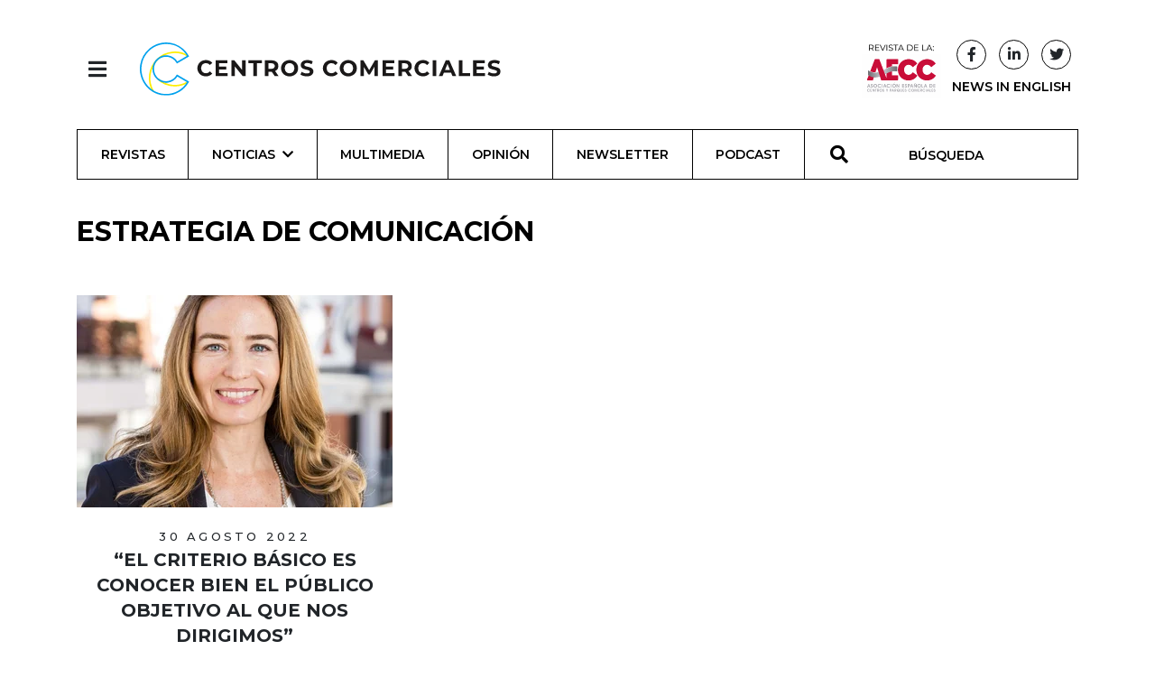

--- FILE ---
content_type: text/html; charset=utf-8
request_url: https://revistacentroscomerciales.com/tags/estrategia-de-comunicacion/
body_size: 6424
content:
<!DOCTYPE html>
<html lang="es">
<head>
  <meta charset="utf-8">
  <meta http-equiv="x-ua-compatible" content="ie=edge">
  <title>estrategia de comunicación - Revista Centros Comerciales - Tags 
</title>
  <meta name="viewport" content="width=device-width, initial-scale=1.0">
  

  <!-- Google Tag Manager -->
  <script>(function (w, d, s, l, i) {
    w[l] = w[l] || [];
    w[l].push({
      'gtm.start':
        new Date().getTime(), event: 'gtm.js'
    });
    var f = d.getElementsByTagName(s)[0],
      j = d.createElement(s), dl = l != 'dataLayer' ? '&l=' + l : '';
    j.async = true;
    j.src =
      'https://www.googletagmanager.com/gtm.js?id=' + i + dl;
    f.parentNode.insertBefore(j, f);
  })(window, document, 'script', 'dataLayer', 'GTM-PWBQX4FT');</script>
  <!-- End Google Tag Manager -->

  <script id="mcjs">!function (c, h, i, m, p) {
    m = c.createElement(h), p = c.getElementsByTagName(h)[0], m.async = 1, m.src = i, p.parentNode.insertBefore(m, p)
  }(document, "script", "https://chimpstatic.com/mcjs-connected/js/users/3c455c96fc536c1daf7f9676d/e5316dca4697ea797f0ea6313.js");</script>

  <link rel="icon" href="/static/images/favicons/favicon.02839796f65f.ico">

  

    <!-- Latest compiled and minified Bootstrap CSS -->
    <link rel="stylesheet"
          href="https://cdn.jsdelivr.net/npm/bootstrap@4.5.3/dist/css/bootstrap.min.css"
          integrity="sha384-TX8t27EcRE3e/ihU7zmQxVncDAy5uIKz4rEkgIXeMed4M0jlfIDPvg6uqKI2xXr2"
          crossorigin="anonymous">

    <!-- Your stuff: Third-party CSS libraries go here -->
    <link rel="stylesheet"
          href="https://cdnjs.cloudflare.com/ajax/libs/font-awesome/5.15.1/css/all.min.css"
          integrity="sha512-+4zCK9k+qNFUR5X+cKL9EIR+ZOhtIloNl9GIKS57V1MyNsYpYcUrUeQc9vNfzsWfV28IaLL3i96P9sdNyeRssA=="
          crossorigin="anonymous"/>
    <link rel="stylesheet" type="text/css"
          href="//cdn.jsdelivr.net/npm/slick-carousel@1.8.1/slick/slick.css"/>


    <!-- This file stores project-specific CSS -->

    <link href="/static/css/project.min.e31c15358992.css" rel="stylesheet">


  
  
  <meta name="description"
        content="Vea las últimas noticias inmobiliarias aquí - estrategia de comunicación">
  <meta name="Googlebot-News" content="noindex, nofollow">


</head>

<body>

<!-- Google Tag Manager (noscript) -->
<noscript><iframe src="https://www.googletagmanager.com/ns.html?id=GTM-PWBQX4FT"
height="0" width="0" style="display:none;visibility:hidden"></iframe></noscript>
<!-- End Google Tag Manager (noscript) -->

<header id="header-menu" class="header-menu">
  


<nav class="nav">
  <header class="container d-flex justify-content-start align-items-center">
    <div>
      <button class="btn header-nav-toggle" onclick="toggleNavHeader()">
        <i class="fas fa-times"></i>
      </button>
      <a href="/"><img src="/static/images/logo.f943d184a9b0.svg" class="header-nav-logo"
                       alt="Revista Centros Comerciales logo"></a>
    </div>
  </header>
  <div class="container divider-padding-fix">
    <div class="divider"></div>
  </div>

  <div class="container divider-padding-fix header-entries-menu">
    <div class="row">
      <div class="col-6 col-lg-3">
        <h2>Noticias</h2>
        <ul class="list-unstyled">
          



  <li>
    <a href="/noticias/">
      Todas
    </a>
  </li>

  <li>
    <a href="/noticias/proyectos/">
      Proyectos
    </a>
  </li>

  <li>
    <a href="/noticias/marcas/">
      Marcas
    </a>
  </li>

  <li>
    <a href="/noticias/inversiones/">
      Inversiones
    </a>
  </li>

  <li>
    <a href="/noticias/tecnologia/">
      Tecnología
    </a>
  </li>

  <li>
    <a href="/noticias/comunidad/">
      Comunidad
    </a>
  </li>

  <li>
    <a href="/noticias/sostenibilidad/">
      Sostenibilidad
    </a>
  </li>

  <li>
    <a href="/noticias/personas/">
      Personas
    </a>
  </li>


        </ul>
      </div>
      <div class="col-6 col-lg-3">
        <h2>Más</h2>
        <ul class="list-unstyled">
          <li><a href="/revistas/">Revista</a></li>
          <li><a href="/multimedia/">Multimedia</a></li>
          <li><a href="/opinion/">Opinion</a></li>
          <li><a href="/podcast/">Podcast</a></li>
          <li class="mt-0">
            <form id="searchForm" method="get" action="/search">
              <div
                class="input-group search-input header-nav-search-input nav-link no-border d-flex align-items-center justify-content-center p-0 mt-0 ml-0">
                <div class="input-group-prepend">
                  <span class="input-group-text p-0" id="basic-addon1"><i
                    class="fas fa-search"></i></span>
                </div>
                <input id="search" required name="query" type="search" class="form-control"
                       placeholder="Búsqueda" aria-label="Búsqueda"
                       aria-describedby="basic-addon1">
              </div>
            </form>
          </li>
        </ul>
      </div>
      <div class="col-6 col-lg-3">
        <h2>Siganos</h2>
        <ul class="list-unstyled">
          <li><a href="/newsletter/">Newsletter</a></li>
          <li><a target="_blank"
                 href="https://www.linkedin.com/company/revista-centros-comerciales-aecc/">Linkedin</a>
          </li>
          <li><a target="_blank"
                 href="https://www.facebook.com/search/top?q=revista%20centros%20comerciales">Facebook</a>
          </li>
          <li><a target="_blank"
                 href="https://twitter.com/revistaCCCC">Twitter</a></li>
        </ul>
      </div>
      <div class="col-6 col-lg-3">
        <h2>Sobre</h2>
        <ul class="list-unstyled">
          <li><a href="/quienes-somos/">Quienes Somos</a></li>
          <li><a href="/ficha-tecnica/">Ficha técnica</a></li>
          
            <li><a target="_blank" href="/documents/123/AECC_MediaKit_2026_NO_Associados.pdf">Media Pack 2026</a></li>
          
            <li><a target="_blank" href="/documents/124/AECC_MediaKit_2026_Associados.pdf">Media Pack 2026 (Asociados AECC)</a></li>
          





        </ul>
      </div>
    </div>
  </div>
</nav>

</header>


<header id="main-header" class="sticky-top">
  


<script src="/static/js/header-nav.ff3ce8145481.js"></script>

<div class="container d-flex justify-content-between align-items-center">
  <div>
    <button class="btn header-nav-toggle" onclick="toggleNavHeader()">
      <i class="fas fa-bars"></i>
    </button>
    <a href="/"><img class="header-logo" src="/static/images/logo.f943d184a9b0.svg"
                     alt="Revista Centros Comerciales logo"></a>
  </div>

  <div class="home-social-btns">
    <a href="https://www.aedecc.com/es/" target="_blank">
      <img class="d-none d-lg-inline-block"
           src="/static/images/revista_aecc.728c78d41e2a.png"
           alt="Revista AECC">
    </a>
    
    <div class="d-flex flex-column align-items-center justify-content-center mx-2">
      <div class="d-flex justify-content-between align-items-center w-100">
        <a class="btn social-btn pr-0 d-none d-lg-inline-block"
           href="//www.facebook.com/revistacentroscomerciales/"
           target="_blank"><i class="fab fa-facebook-f"></i></a>
        <a class="btn social-btn pr-0 d-none d-lg-inline-block"
           href="//www.linkedin.com/company/revista-centros-comerciales-aecc/"
           target="_blank">
          <i class="fab fa-linkedin-in"></i></a>
        <a class="btn social-btn pr-0 d-none d-lg-inline-block" href="//twitter.com/revistaCCCC"
           target="_blank">
          <i class="fab fa-twitter"></i>
        </a>
      </div>
      <a href="/noticias/newsinenglish/" class="extra-news-page d-none d-lg-inline-block">NEWS IN ENGLISH</a>
    </div>
  </div>
</div>
<div class="container">
  


<div class="mobile-menu-wrapper text-center d-lg-none d-flex align-items-center justify-content-center">
  <a class="mobile-menu-btn text-decoration-none" data-toggle="collapse" href="#menuCollapse" role="button"
     aria-expanded="false"
     aria-controls="collapseExample"><i class="fas fa-bars"></i>
    
      MENU </a>
</div>
<div id="menuCollapse" class="collapse d-lg-block">
  <nav class="nav nav-fill flex-column flex-lg-row">
    
      
        <a class="nav-link d-flex d-lg-none align-items-center justify-content-center"
           href="/noticias/newsinenglish/">
        NEWS IN ENGLISH
        </a>
      
      
        <a class="nav-link d-flex align-items-center justify-content-center "
           href="/revistas/">Revistas</a>
      
    
      
      
        <a class="nav-link nav-submenu-link align-items-center justify-content-center  d-lg-flex d-none "
           data-toggle="collapse" href="#submenu-lg-1" role="button" aria-expanded="false" aria-controls="submenu-lg-1"
           href="/noticias/">
          Noticias <i class="fas fa-chevron-down ml-2"></i>
        </a>
        <a class="nav-link nav-submenu-link align-items-center justify-content-center  d-lg-none d-flex"
           data-toggle="collapse" href="#submenu-1" role="button" aria-expanded="false" aria-controls="submenu-1"
           href="/noticias/">
          Noticias <i class="fas fa-chevron-down ml-2"></i>
        </a>
        <div class="sub-menu collapse" id="submenu-1">
          



  <a href="/noticias/" class="nav nav-link d-flex align-items-center justify-content-center ">
    Todas
  </a>

  <a href="/noticias/proyectos/" class="nav nav-link d-flex align-items-center justify-content-center ">
    Proyectos
  </a>

  <a href="/noticias/marcas/" class="nav nav-link d-flex align-items-center justify-content-center ">
    Marcas
  </a>

  <a href="/noticias/inversiones/" class="nav nav-link d-flex align-items-center justify-content-center ">
    Inversiones
  </a>

  <a href="/noticias/tecnologia/" class="nav nav-link d-flex align-items-center justify-content-center ">
    Tecnología
  </a>

  <a href="/noticias/comunidad/" class="nav nav-link d-flex align-items-center justify-content-center ">
    Comunidad
  </a>

  <a href="/noticias/sostenibilidad/" class="nav nav-link d-flex align-items-center justify-content-center ">
    Sostenibilidad
  </a>

  <a href="/noticias/personas/" class="nav nav-link d-flex align-items-center justify-content-center ">
    Personas
  </a>


        </div>
      
    
      
      
        <a class="nav-link d-flex align-items-center justify-content-center "
           href="/multimedia/">Multimedia</a>
      
    
      
      
        <a class="nav-link d-flex align-items-center justify-content-center "
           href="/opinion/">Opinión</a>
      
    
      
      
        <a class="nav-link d-flex align-items-center justify-content-center "
           href="/newsletter/">Newsletter</a>
      
    
      
      
        <a class="nav-link d-flex align-items-center justify-content-center "
           href="/podcast/">Podcast</a>
      
    
    
    
    <form id="searchForm" method="get" action="/search">
      <div class="input-group search-input nav-link no-border d-flex align-items-center justify-content-center">
        <div class="input-group-prepend">
          <span class="input-group-text" id="basic-addon1"><i class="fas fa-search"></i></span>
        </div>
        <input id="search" required name="query" type="search" class="form-control" placeholder="BÚSQUEDA" aria-label="BÚSQUEDA"
               aria-describedby="basic-addon1">
      </div>
    </form>

    <div class="social-mobile d-block d-lg-none text-center">
      <a class="btn social-btn"
         href="//www.facebook.com/revistacentroscomerciales/"
         target="_blank"><i class="fab fa-facebook-f"></i></a>
      <a class="btn social-btn"
         href="//www.linkedin.com/company/revista-centros-comerciales-aecc/"
         target="_blank">
        <i class="fab fa-linkedin-in"></i></a>
      <a class="btn social-btn" href="//twitter.com/revistaCCCC" target="_blank">
        <i class="fab fa-twitter"></i>
      </a>
    </div>
  </nav>
  
    
  
    
      <div class="sub-menu collapse nav nav-fill mobile-hidden " id="submenu-lg-1">
        



  <a href="/noticias/" class="nav nav-link d-flex align-items-center justify-content-center ">
    Todas
  </a>

  <a href="/noticias/proyectos/" class="nav nav-link d-flex align-items-center justify-content-center ">
    Proyectos
  </a>

  <a href="/noticias/marcas/" class="nav nav-link d-flex align-items-center justify-content-center ">
    Marcas
  </a>

  <a href="/noticias/inversiones/" class="nav nav-link d-flex align-items-center justify-content-center ">
    Inversiones
  </a>

  <a href="/noticias/tecnologia/" class="nav nav-link d-flex align-items-center justify-content-center ">
    Tecnología
  </a>

  <a href="/noticias/comunidad/" class="nav nav-link d-flex align-items-center justify-content-center ">
    Comunidad
  </a>

  <a href="/noticias/sostenibilidad/" class="nav nav-link d-flex align-items-center justify-content-center ">
    Sostenibilidad
  </a>

  <a href="/noticias/personas/" class="nav nav-link d-flex align-items-center justify-content-center ">
    Personas
  </a>


      </div>
    
  
    
  
    
  
    
  
    
  
</div>

</div>


</header>

<div id="mega-banner" class="mega-banner">
  <!-- Aqua Ad Server Console Asynchronous JS Tag - Generated with Revive Adserver v5.0.5 -->
  <ins data-revive-zoneid="7671" data-revive-id="fa8c6c9da7f33852f7097c4a94da1070"></ins>
  <script async src="//servedby.aqua-adserver.com/asyncjs.php"></script>
  <div class="pub-wrapper mx-auto">
    <span class="d-flex justify-content-end pub-text text-uppercase">Publicidad</span>
  </div>
</div>

<main>
  <div class="container">
    
  </div> <!-- /container -->
  
  <div class="container tag-list">
    <div class="row">
      <main class="col-12">
        <section class="row">
          <div class="col-12">
            <h1 class="tag-list-title card-title text-uppercase">estrategia de comunicación</h1>
          </div>
          



  <article class="col-lg-4 col-md-6">
    
      

<div class="">
  <article class="card post-card text-center">
    <figure class="mb-0">
      
      <a href="/noticias/archivo/el-criterio-basico-es-conocer-bien-el-publico-objetivo-al-que-nos-dirigimos/"><img src="/media/images/Susana_Ruiz_Janeiro_s.8aa85fc2.fill-350x235.format-webp.webp" class="card-img-top" alt="“El criterio básico es conocer bien el público objetivo al que nos dirigimos”"></a>
    </figure>
    <div class="card-body">
      <time>30 Agosto 2022</time>

      
        

  



      

      <div class="card-title-wrapper">
        <a href="/noticias/archivo/el-criterio-basico-es-conocer-bien-el-publico-objetivo-al-que-nos-dirigimos/"><h3 class="card-text">“El criterio básico es conocer bien el público objetivo al que nos dirigimos”</h3></a>
      </div>
      <div class="card-teaser-wrapper mt-2">
        <p class="card-text">Susana Ruiz Janeiro, socia de COMCO Comunicación, nos desvela en esta entrevista las claves de una buena estrategia de comunicación.</p>
      </div>
    </div>
  </article>
</div>

    
  </article>









        </section>
      </main>
    </div>
  </div>

</main>

<footer>
  

<div class="container footer-vi">
    <div class="row">
        <div class="col-sm-12 col-lg-6">
            <div class="row mb-4">
                <div class="col-sm-12 col-md-4 footer-logo">
                    <img src="/static/images/logoCC_branco.3e982f21af5b.svg" alt="Logo Revista Centros Comerciales">
                </div>
                <div class="col-sm-12 col-md-4 footer-logo d-flex align-items-end">
                    <a href="//iberinmo.com" target="_blank" target="_blank"><img class="mb-1"
                                                                  src="/static/images/logo_Iberinmo.3738f102898d.svg"
                                                                  alt="Logo Iberinmo" class=""></a>
                </div>
                <div class="col-sm-12 col-md-4 footer-logo">
                    <a href="https://www.aedecc.com/es/" target="_blank"><img
                            src="/static/images/logoAECC_branco.4830b580012b.svg"
                            alt="Logo AECC"></a>
                </div>
            </div>
            <p class="footer-text">
                Desde su fundación en 1980, la Asociación Española de Centros y Parques Comerciales (AECC) publica la
                revista
                Centros Comerciales. La publicación siempre ha tenido como misión principal ser una herramienta útil
                para los
                socios de la AECC y servir de voz autorizada del sector, diferenciándose por sus contenidos de calidad y
                ofreciendo información de alto interés profesional.
            </p>
            <div class="row d-flex flex-row footer-btns mt-4">
                <a href="https://users.iberinmo.com/subscriptions/cc/">
                    <span class="fa-stack fa-1x">
                      <i class="fas fa-circle fa-stack-2x white-circle" style="color:#ffffff;"></i>
                      <i class="fas fa-sign-in-alt fa-stack-1x"></i>
                    </span>
                </a>
                <a href="https://www.facebook.com/search/top?q=revista%20centros%20comerciales" target="_blank">
                    <span class="fa-stack fa-1x">
                      <i class="fas fa-circle fa-stack-2x white-circle"></i>
                      <i class="fab fa-facebook fa-stack-1x"></i>
                    </span>
                </a>
                <a href="https://twitter.com/revistaCCCC" target="_blank">
                     <span class="fa-stack fa-1x">
                        <i class="fas fa-circle fa-stack-2x white-circle"></i>
                        <i class="fab fa-twitter fa-stack-1x"></i>
                    </span>
                </a>
                <a href="https://www.linkedin.com/company/revista-centros-comerciales-aecc/"
                   target="_blank">
                    <span class="fa-stack fa-1x">
                      <i class="fas fa-circle fa-stack-2x white-circle"></i>
                      <i class="fab fa-linkedin fa-stack-1x"></i>
                    </span>
                </a>
            </div>
        </div>
        <nav class="col-sm-12 col-md-6 col-lg-3">
            <span class="footer-title">Centros Comerciales</span>
            <ul class="footer-text list-unstyled mt-4">
                <li><a href="/quienes-somos/">Quiénes somos </a></li>
                <li><a href="/ficha-tecnica/">Ficha técnica</a></li>
                <li><a href="/autores/">Autores</a></li>
              
                <li><a target="_blank" href="/documents/123/AECC_MediaKit_2026_NO_Associados.pdf">Media Pack 2026</a></li>
              
                <li><a target="_blank" href="/documents/124/AECC_MediaKit_2026_Associados.pdf">Media Pack 2026 (Asociados AECC)</a></li>
              


                
                
            </ul>
        </nav>
        <address class="col-sm-12 col-md-6 col-lg-3">
            <span class="footer-title">Contactos</span>
            <ul class="footer-text list-unstyled mt-4">
                <li>C/ Cronos 24 - 26, portal 1,</li>
                <li>1º, oficina C-1</li>
                <li>28037 Madrid</li>
                <li>Email: info@iberinmo.com</li>
            </ul>
        </address>
    </div>
    <p class="footer-text credits mb-0">© 2026 <a href="//iberinmo.com/" target="_blank"><u>Grupo
        Iberinmo</u></a> All
        rights reserved. |
        Powered
        by <a href="https://evolutio.pt" target="_blank"><u>Evolutio</u></a></p>
</div>

</footer>



<!-- Le javascript
================================================== -->
<!-- Placed at the end of the document so the pages load faster -->


  <script
    src="https://code.jquery.com/jquery-2.2.4.min.js"
    integrity="sha256-BbhdlvQf/xTY9gja0Dq3HiwQF8LaCRTXxZKRutelT44="
    crossorigin="anonymous"></script>
  <script src="https://cdn.jsdelivr.net/npm/popper.js@1.16.1/dist/umd/popper.min.js"
          integrity="sha384-9/reFTGAW83EW2RDu2S0VKaIzap3H66lZH81PoYlFhbGU+6BZp6G7niu735Sk7lN"
          crossorigin="anonymous"></script>
  <script src="https://cdn.jsdelivr.net/npm/bootstrap@4.5.3/dist/js/bootstrap.min.js"
          integrity="sha384-w1Q4orYjBQndcko6MimVbzY0tgp4pWB4lZ7lr30WKz0vr/aWKhXdBNmNb5D92v7s"
          crossorigin="anonymous"></script>
  <script src="//cdn.jsdelivr.net/npm/slick-carousel@1.8.1/slick/slick.min.js"></script>


  <!-- Your stuff: Third-party javascript libraries go here -->
  
  
  
  <script src="/static/el-pagination/js/el-pagination.js"></script>
  <script>

    $.endlessPaginate({
      paginateOnScroll: true,
      paginateOnScrollChunkSize: 10,
      onCompleted: function (context, fragment) {
        var elements = document.getElementsByClassName("pagination-wrapper")
        if (elements.length === 2) {
          elements[0].parentNode.removeChild(elements[0])
        }
      }
    });
  </script>


  <!-- place project specific Javascript in this file -->

  <script src="/static/js/project.75c9b8d0d860.js"></script>



</body>
</html>



--- FILE ---
content_type: text/css
request_url: https://revistacentroscomerciales.com/static/css/project.min.e31c15358992.css
body_size: 24511
content:
@import url("https://fonts.googleapis.com/css2?family=Montserrat:wght@300;500;600;700&display=swap");@import url("https://cdn.jsdelivr.net/npm/bootstrap-icons@1.7.2/font/bootstrap-icons.css");.home-section h2,.post-detail h1{font-family:Montserrat,sans-serif;font-weight:700;text-transform:uppercase;font-size:16px;line-height:19px;letter-spacing:4px}time{font-weight:500;font-size:13px;text-transform:uppercase;letter-spacing:3.25px}.alert-debug{background-color:#fff;border-color:#d6e9c6;color:#000}.alert-error{background-color:#f2dede;border-color:#eed3d7;color:#b94a48}.divider{margin:40px 0;border-top:1px solid #000}.divider-padding-fix{padding-left:30px;padding-right:30px}.divider-padding-fix .divider{margin:40px 0 20px}a,a:hover{color:unset}body{display:-webkit-box;display:-ms-flexbox;display:flex;min-height:100vh;-webkit-box-orient:vertical;-webkit-box-direction:normal;-ms-flex-direction:column;flex-direction:column}main{-webkit-box-flex:1;-ms-flex:1;flex:1}.magazine{margin-bottom:40px;margin-top:40px}.magazine iframe{width:100%;height:calc(100vh - 100px)}.flatpage{font-family:Montserrat,sans-serif}.flatpage h1{font-weight:700;text-transform:uppercase;font-size:38px;line-height:42px;text-align:center}.flatpage img{max-width:100%;margin-left:auto;margin-right:auto;display:block;border:1px solid #000;height:100%}.flatpage .body-wrapper{font-weight:300;font-size:18px;line-height:28px}.error-page{font-family:Montserrat,sans-serif;font-weight:700}.error-page span{font-size:250px;color:#00a1ed}.error-page h1{font-size:26px}.search-pagination{font-size:25px;margin-top:10px}.cc-banner-mobile{display:none}@media (max-width:993px){.cc-banner{display:none}.cc-banner-mobile{display:block!important}}.small-header{padding-top:15px!important}.small-header .nav{margin-top:10px!important}.small-header .small-submenu{margin-top:-10px!important}.menu-small-header{padding-top:12.8px}.menu-small-header .nav{margin-top:10px}.small-brand{width:300px!important}.header-nav-toggle{margin-right:20px}#main-header{padding-top:40px;background-color:#fff;-webkit-transition:.5s;transition:.5s}#main-header nav{border:1px solid #000}#main-header .header-nav-toggle{font-size:23px}#main-header img{-webkit-transition:.25s;transition:.25s;max-width:100%}#main-header h1{margin-bottom:unset}#main-header .home-social-btns{display:-webkit-box;display:-ms-flexbox;display:flex}#main-header .home-social-btns .social-btn{border:1px solid #000;border-radius:50%;height:33px;width:33px;position:relative;margin-left:5px}#main-header .home-social-btns .social-btn i{position:absolute;top:50%;left:50%;height:50%;-webkit-transform:translate(-50%,-50%);transform:translate(-50%,-50%);display:block}#main-header .home-social-btns .extra-news-page{text-align:center;margin:10px auto 5px;font:normal normal 600 14px/18px Montserrat;font:normal normal 600 .875rem/1.125rem Montserrat;letter-spacing:0;color:#000;text-transform:uppercase;opacity:1}#main-header .home-social-btns .extra-news-page:hover{color:#00a1ed!important;text-decoration:none}.header-menu{display:none;background:#fff;position:fixed;width:100%;z-index:199997;margin-top:0;overflow-y:auto;-webkit-overflow-scrolling:touch;bottom:0;top:0}.header-menu nav{margin-top:47.6px}.header-menu img{margin-left:.2px}.header-menu .header-entries-menu h2{font:normal normal 600 14px/20px Montserrat;letter-spacing:0;color:#00a1ed;text-transform:uppercase}.header-menu .header-entries-menu ul li{font:normal normal 14px/20px Montserrat;letter-spacing:0;color:#000;margin-top:7px}.header-menu .header-entries-menu .search-input{height:unset;margin-top:7px}.header-menu .header-entries-menu .search-input i{font-size:14px}.header-menu .header-entries-menu .search-input ::-webkit-input-placeholder{font:normal normal 14px/20px Montserrat;letter-spacing:0;margin-top:0;color:#000;text-transform:unset;text-align:left}.header-menu .header-entries-menu .search-input ::-moz-placeholder{font:normal normal 14px/20px Montserrat;letter-spacing:0;margin-top:0;color:#000;text-transform:unset;text-align:left}.header-menu .header-entries-menu .search-input :-ms-input-placeholder{font:normal normal 14px/20px Montserrat;letter-spacing:0;margin-top:0;color:#000;text-transform:unset;text-align:left}.header-menu .header-entries-menu .search-input ::-ms-input-placeholder{font:normal normal 14px/20px Montserrat;letter-spacing:0;margin-top:0;color:#000;text-transform:unset;text-align:left}.header-menu .header-entries-menu .search-input ::placeholder{font:normal normal 14px/20px Montserrat;letter-spacing:0;margin-top:0;color:#000;text-transform:unset;text-align:left}.header-menu button{font-size:29px}.header-nav-open{display:block!important}.nav .nav-link{margin:auto;font-family:Montserrat,sans-serif;font-weight:600;font-size:14px;color:#000;text-transform:uppercase;height:54px}.nav .active,.nav .ancestor{color:#00a1ed!important}nav{margin-top:30px}nav .no-border{border:unset!important}nav .nav-link{border-right:1px solid #000}nav .search-input .input-group-text{background-color:unset!important;border:unset!important;padding-right:2px}nav .search-input i{font-size:20px;color:#000}nav .search-input input{border:unset!important;padding-left:5px}nav .search-input ::-webkit-input-placeholder{color:#000!important;margin:auto;font-family:Montserrat,sans-serif;font-weight:600;font-size:14px;text-transform:uppercase;text-align:center}nav .search-input ::-moz-placeholder{color:#000!important;margin:auto;font-family:Montserrat,sans-serif;font-weight:600;font-size:14px;text-transform:uppercase;text-align:center}nav .search-input :-ms-input-placeholder{color:#000!important;margin:auto;font-family:Montserrat,sans-serif;font-weight:600;font-size:14px;text-transform:uppercase;text-align:center}nav .search-input ::-ms-input-placeholder{color:#000!important;margin:auto;font-family:Montserrat,sans-serif;font-weight:600;font-size:14px;text-transform:uppercase;text-align:center}nav .search-input ::placeholder{color:#000!important;margin:auto;font-family:Montserrat,sans-serif;font-weight:600;font-size:14px;text-transform:uppercase;text-align:center}nav .header-nav-search-input{font:normal normal 14px/20px Montserrat;letter-spacing:0}@media (min-width:520px) and (max-width:991px){.menu-small-header nav{margin-top:-2px!important}}@media (max-width:520px){.menu-small-header nav{margin-top:-3px!important}.divider-padding-fix .divider{margin:20px 0!important}}@media (min-width:520px) and (max-width:991px){#header-menu nav{margin-top:40px}}@media (max-width:520px){#header-menu nav{margin-top:36.7px}}@media (max-width:991px){nav{margin-top:0;border-top:unset}nav .nav-link{border-right:unset}nav .input-group{width:185px!important}}@media (max-width:520px){#header-menu img,#main-header img{max-width:75%!important}}.mobile-menu-wrapper{margin-top:20px;border:1px solid #000;width:100%;font-family:Montserrat,sans-serif;font-weight:600;font-size:14px;text-transform:uppercase;height:54px}.nav-link:hover{color:#00a1ed!important}@media only screen and (max-width:992px){.mobile-hidden{display:none!important}}.home-featured{margin-top:40px}.home-featured .content-image img{width:100%}.home-featured .featured-text{margin-top:20px;font-family:Montserrat,sans-serif}.home-featured .featured-text .featured-type{font-weight:500;font-size:16px}.home-featured .featured-text .featured-title{font-weight:700;font-size:30px;line-height:36px}.home-featured .featured-text .teaser-wrapper{max-height:170px;overflow:hidden}.home-featured .featured-text .teaser-wrapper .featured-teaser{font-weight:300;font-size:16px}.home-section{text-align:center}.news-container h2{width:66%}@media (max-width:991px){.home-banner-col{margin-top:40px!important}.news-container h2{width:100%!important}}@media (min-width:991px){.home-banner-col{margin-top:-23px!important}}.post-card{border-radius:unset;border:unset;font-family:Montserrat,sans-serif;margin-top:40px}.post-card .card-img-top{border-radius:unset}.post-card .multimedia-cover{width:unset}.post-card .card-title-wrapper{overflow:hidden;max-height:115px}.post-card .card-title-wrapper h3{font-weight:700;text-transform:uppercase;font-size:20px;line-height:28px;margin-top:0}@media (max-width:768px){.post-card .card-title-wrapper h3{font-size:18px!important;line-height:25px!important}}.post-card .card-teaser-wrapper{overflow:hidden;max-height:95px}.post-card .card-teaser-wrapper p{font-weight:300;font-size:16px;line-height:24px}.see-more{font-family:Montserrat,sans-serif;font-weight:700;font-size:15px}.see-more i{margin-left:5px;font-size:22px}.home-banner{background-color:#e8e8e8;height:100%;width:100%;padding:52px 24px}.home-banner .pub-wrapper{width:300px}.home-banner .pub-text{width:300px!important}.pub-text{margin-top:5px;font-weight:500;font-size:11px;line-height:14px;letter-spacing:.11px}.mega-banner{padding:22px 14px!important;text-align:center;margin-top:20px;background-color:#e8e8e8;height:100%;width:100%}.mega-banner .pub-text{width:1200px!important;max-width:100%!important}.mega-banner .pub-wrapper{width:1200px}@media (max-width:1200px){.mega-banner img{width:90%;height:100%}.mega-banner .pub-wrapper{width:90%}}@media (min-width:768px) and (max-width:1200px){.home-banner{background-color:unset!important;height:unset!important;width:unset!important;padding:unset!important}}.home-opinion h3{font-family:Montserrat,sans-serif;font-weight:700;text-transform:uppercase;font-size:38px;line-height:42px}@media (max-width:768px){.home-opinion h3{font-size:20px!important;line-height:25px!important}.home-opinion .opinion-author-photo{text-align:center!important}.home-opinion .opinion-author-name{font-size:13px!important}}.home-opinion .opinion-author-photo{text-align:end}.home-opinion .opinion-author-photo img{width:164px;height:164px}.home-opinion .opinion-container:focus,.home-opinion a:focus{outline:none;border:none}.home-opinion .opinion-container .row{margin-top:30px}.home-opinion .opinion-container .opinion-author-name{font-family:Montserrat,sans-serif;font-weight:700;text-transform:uppercase;font-size:16px}.home-opinion .opinion-container .opinion-title{font-weight:300}.home-opinion .opinion-btn{font-size:55px;color:#000}.home-multimedia .row .card-body{padding:.25rem}.home-multimedia .row .col-small .card-text{font-size:16px!important;line-height:24px!important}.home-multimedia .row img{width:100%}.special_story_row{margin-top:40px}.special_story_row .content-image img{width:100%}.special_story_row .special_story-text{margin-top:20px;font-family:Montserrat,sans-serif}.special_story_row .special_story-text .special_story-title{font-weight:700;font-size:30px;line-height:36px}.special_story_row .special_story-text .teaser-wrapper{max-height:170px;overflow:hidden}.special_story_row .special_story-text .teaser-wrapper .special_story-teaser{font-weight:300;font-size:16px}footer{background-color:#2e2e2e!important;padding-top:0!important;margin-top:100px}footer .footer-text{font-family:Roboto,sans-serif;font-size:12px;line-height:16px;color:#fff}footer .footer-text li{line-height:18px!important}footer .footer-title{font-family:Roboto,sans-serif;font-size:12px;line-height:18px;letter-spacing:3px;font-weight:700;text-transform:uppercase;color:#fff}footer .footer-btns{margin:0 0 20px}footer .footer-btns .white-circle{color:#fff;margin-right:10px}footer .footer-vi{padding-top:40px;padding-bottom:30px}footer .footer-logo img{max-width:100%}footer address{font-style:unset}footer nav{margin-top:unset;border:unset;display:unset;height:unset;line-height:unset;color:unset;background-color:unset;-webkit-box-shadow:unset;box-shadow:unset}footer nav ul{margin:10px 0}footer nav ul a{font-size:unset;display:unset}footer nav ul a,footer nav ul li{-webkit-transition:unset;transition:unset;padding:unset}footer nav ul li{float:unset}@media (max-width:768px){.footer-logo{margin-bottom:20px}}.post-detail h1{font-size:40px;line-height:48px}@media (max-width:500px){.post-detail h1{font-size:20px!important;line-height:23px!important}.post-detail .post-teaser{font-size:14px!important;line-height:23px!important}.post-detail .post-text{font-size:15px!important;line-height:23px!important}}.post-detail .breadcrumb-content,.post-detail .lead{font-family:Montserrat,sans-serif}.post-detail .breadcrumb-content{font-size:13px;text-align:left;text-transform:uppercase}.post-detail .breadcrumb-content .breadcrumbs{display:-webkit-box;display:-ms-flexbox;display:flex;-ms-flex-wrap:wrap;flex-wrap:wrap;padding:0;background-color:#fff;list-style:none;margin:1.5rem 0}.post-detail .breadcrumb-content .breadcrumbs .active{color:#00a1ed}.post-detail .post-author-share{display:-webkit-box;display:-ms-flexbox;display:flex}.post-detail .post-author-share .post-authors{-webkit-box-flex:5;-ms-flex:5;flex:5}.post-detail .post-author-share .post-authors .author-link{font-family:Montserrat,sans-serif;font-size:13px;display:-webkit-box;display:-ms-flexbox;display:flex;font-weight:700;text-decoration:none;color:#000;max-width:300px;cursor:pointer}.post-detail .post-author-share .post-authors .author-link:hover{text-decoration:none}.post-detail .post-author-share .post-authors .author-link img{border-radius:50%;width:45px;height:45px}.post-detail .post-author-share .post-authors .author-link .image-placeholder{width:45px;height:45px;background-color:#f1f1f1;border-radius:50%}.post-detail .post-author-share .post-authors .author-link .author-text-info{-webkit-box-flex:1;-ms-flex:auto;flex:auto;margin-left:15px}.post-detail .post-author-share .post-authors .author-link .author-text-info p{font-weight:300;line-height:16px;line-height:1rem;text-transform:capitalize}.post-detail .post-author-share .post-details-wrapper{float:right;margin-top:auto;margin-bottom:1vh}.post-detail .banner-col{margin-top:45px}.post-detail .post-title{letter-spacing:0}.post-detail .post-teaser{font-family:Montserrat,sans-serif;font-weight:600;font-size:18px;line-height:28px}.post-detail .detail-banner{height:380px}.post-detail .video-container{height:425px}.post-detail .social-btn{border:1px solid #000;margin-right:10px;display:inline-block;border-radius:50%;padding:.3em;line-height:normal!important;height:32px;width:32px;text-align:center}.post-detail .post-image img{width:100%}.post-detail .post-text{font-family:Montserrat,sans-serif;font-weight:300;font-size:18px;line-height:28px}.post-detail .post-text iframe{width:100%;height:auto;aspect-ratio:16/9}.post-detail .post-text img{max-width:100%;-o-object-fit:contain;object-fit:contain}.post-detail .post-text a,.post-detail .post-text a:hover{color:#007bff}.latest-col{border:1px solid #000;margin-top:50px;padding:50px 20px}.latest-col .card{border:unset;border-radius:unset;margin-bottom:20px}.latest-col .card .card-body{padding:0 0 0 10px;max-height:100px;overflow:hidden}.latest-col .card .card-title{font-family:Montserrat,sans-serif;font-weight:700;font-size:15px;line-height:20px}.magazine-col img{max-width:100%}.aside-title h2{font-family:Montserrat,sans-serif;font-weight:700;font-size:16px;line-height:19px;letter-spacing:4px;text-transform:uppercase}.opinion-card img{width:unset}.opinion-card .author-name{font-weight:600!important;font-size:16px!important;line-height:24px!important}.opinion-detail .author-name{font-weight:700;letter-spacing:4px}.opinion-detail .author-name,.opinion-detail .author-position{font-family:Montserrat,sans-serif;font-size:16px;line-height:19px;text-transform:uppercase}.opinion-detail .author-position{font-weight:300}.opinion-detail .post-image img{width:unset!important;max-width:100%}.author-detail{font-family:Montserrat,sans-serif}.author-detail .author-detail-data{min-height:255px;margin-top:60px}.author-detail .author-detail-data .author-detail-photo{border-radius:50%;height:255px!important;width:255px!important;display:-webkit-box;display:-ms-flexbox;display:flex;-webkit-box-pack:center;-ms-flex-pack:center;justify-content:center}.author-detail .author-detail-data .author-detail-description{margin-left:20px}.author-detail .author-detail-data .author-detail-description h1{font-weight:700;font-size:36px}.author-detail .author-detail-data .author-detail-description h5{font-weight:400}.author-detail .author-detail-data .author-detail-description ul{list-style:none;font-size:18px;margin-top:20px;padding:0}.author-detail .author-detail-data .author-detail-description ul a{color:#00a1ed;font-weight:300}.author-detail .author-detail-data .author-detail-description ul a:hover{text-decoration:none;color:#008bcc}.author-detail .author-detail-data .author-detail-description ul li{display:inline}.author-detail .author-detail-data .author-detail-description ul li:not(:last-child):after{content:"|";padding:0 .5rem}.author-detail .author-detail-data .author-detail-description p{font-weight:300;font-size:16px}.author-detail .author-detail-posts{margin-top:50px}.author-detail .author-detail-posts h5{letter-spacing:4px;text-transform:uppercase;font-size:16px;text-align:center}h2{font-size:24px;line-height:32px;margin:2rem 0 1rem}h2,h3{font-family:Montserrat,sans-serif;font-weight:600}h3{font-size:18px;line-height:28px;margin:1rem 0}blockquote{font-size:24px;line-height:32px;font-weight:600;font-style:italic;margin:0 2rem 1rem}.authors-title,blockquote{font-family:Montserrat,sans-serif}.authors-title{text-transform:uppercase;font-size:16px;text-align:center;color:#000;letter-spacing:4px;margin-top:3vh}.author-list{font-family:Montserrat,sans-serif;margin-top:6vh}.author-list .author-card{margin:10px auto}.author-list .author-card .author-link{font-size:14px;display:-webkit-box;display:-ms-flexbox;display:flex;font-weight:700;text-decoration:none;color:#000;cursor:pointer}.author-list .author-card .author-link:hover{text-decoration:none}.author-list .author-card .author-link img{border-radius:50%;width:72px;height:72px}.author-list .author-card .author-link .author-text-info{text-align:left;margin-left:20px;-webkit-box-flex:1;-ms-flex:auto;flex:auto}.author-list .author-card .author-link .author-text-info p{font-weight:300;line-height:16px;line-height:1rem}.pagination .disabled{color:#c3c3c3}.pagination .three-dots{margin-top:10px}.pagination .pagination-btn{-webkit-box-pack:center;-ms-flex-pack:center;justify-content:center;height:34px;width:34px;font-weight:500;font-family:Montserrat,sans-serif;text-transform:uppercase;font-size:15px;line-height:33px;background-color:unset!important;color:#000}.pagination .material-icons{line-height:34px}.pagination .active{background-color:unset!important}.pagination .active a{color:#00a1ed!important}.pagination li{height:30px;width:30px}.endless_container{display:none}.newsletter{font-weight:600;font-size:18px;line-height:28px}.newsletter,.newsletter h1{font-family:Montserrat,sans-serif}.newsletter h1{font-weight:700;text-transform:uppercase;font-size:38px;line-height:42px}.newsletter form{-webkit-box-pack:center;-ms-flex-pack:center;justify-content:center}.newsletter button{border-radius:unset;width:150px;max-width:100%}.newsletter input{border-radius:unset;border:1px solid #000;width:300px!important;max-width:100%}.newsletter ::-webkit-input-placeholder{text-transform:uppercase;text-align:center}.newsletter ::-moz-placeholder{text-transform:uppercase;text-align:center}.newsletter :-ms-input-placeholder{text-transform:uppercase;text-align:center}.newsletter ::-ms-input-placeholder{text-transform:uppercase;text-align:center}.newsletter ::placeholder{text-transform:uppercase;text-align:center}.reditorial-header-horizontal{margin:0 0 40px;padding:70px 0 0;min-height:600px;color:#fff;background-repeat:no-repeat;background-size:cover;background-attachment:fixed}.reditorial-header-horizontal h1{font-family:Montserrat,sans-serif;font-size:38px;line-height:42px;font-weight:700;text-align:center;text-transform:uppercase}.reditorial-header-horizontal .post-teaser{font-family:Montserrat,sans-serif;font-size:18px;line-height:28px;font-weight:600;text-align:center}.reditorial-header-horizontal .author-name{font-family:Montserrat,sans-serif;font-size:13px;line-height:16px;font-weight:500;letter-spacing:3.25px;text-align:center;text-transform:uppercase}.reditorial-header-horizontal .author-name .bold{font-weight:700}.reditorial-header-horizontal .main-tag-link{color:#fff}.reditorial-header-horizontal .main-tag-link:hover{text-decoration:underline}.reditorial-header-horizontal .share-btn-wrapper{text-align:center}.reditorial-header-horizontal .share-btn-wrapper a{margin:0 10px 0 0;display:inline-block;border:1px solid #fff;border-radius:50%;padding:.4em;line-height:normal;height:32px;width:32px}.richtext{margin:0 0 20px;font-family:Montserrat,sans-serif;font-size:18px;line-height:28px;font-weight:300;text-align:left}.richtext h5{font-size:24px;line-height:30px;font-weight:700}.richtext a{text-decoration:underline}.richtext a:hover{color:#00a1ed}.image{margin:0 0 40px}.image .image-credits{margin:5px 0 0;font-family:Montserrat,sans-serif;font-size:12px;line-height:15px;font-weight:300;text-transform:uppercase;text-align:left}.flickr,.quote{margin:0 0 40px}.quote blockquote{margin:0;padding:25px 0 25px 25px;text-align:center}.quote .number{font-size:90px}.quote .number,.quote h3{font-family:Montserrat,sans-serif;font-weight:600;text-align:center}.quote h3{font-size:38px;line-height:42px;text-transform:uppercase;margin:5px 0}.quote .autor-legenda{text-align:center;text-transform:uppercase}.quote .autor-legenda,.richtext-box{font-family:Montserrat,sans-serif;font-size:18px;line-height:28px;font-weight:300}.richtext-box{margin:0 0 40px;color:#fff;text-align:left}.richtext-box .caixa{background-color:#212529;padding:25px}.richtext-box h5{margin:20px 0 10px;font-size:24px;line-height:28px;font-weight:600}.richtext-box a{text-decoration:underline}.richtext-box a:hover{color:#00a1ed}.text-image{margin:0 0 40px;font-family:Montserrat,sans-serif;font-size:18px;line-height:28px;font-weight:300;color:#fff;text-align:left}.text-image .caixa{background-color:#212529;padding:25px}.text-image h5{margin:20px 0 10px;font-size:24px;line-height:28px;font-weight:600}.text-image a{text-decoration:underline}.text-image a:hover{color:#00a1ed}.sub-title h5{margin:20px 0 20px 8px;font-family:Montserrat,sans-serif;font-size:24px;line-height:28px;font-weight:600}.embed-wrapper{margin:0 0 40px}.embed-wrapper .video-container{position:relative;width:100%;padding-bottom:56.25%}.embed-wrapper iframe{position:absolute;top:0;left:0;width:100%;height:100%;border:0}.conjunto-videos{margin:0 0 20px}.conjunto-videos .video-container{position:relative;width:100%;padding-bottom:56.25%;margin:0 0 20px}.conjunto-videos iframe{position:absolute;top:0;left:0;width:100%;height:100%;border:0}.pub{font-size:12px;line-height:15px;text-align:right}.pub,.sponsor-content{margin:0 0 40px;font-family:Montserrat,sans-serif;font-weight:300;text-transform:uppercase}.sponsor-content{border:1px solid #212529;font-size:13px;line-height:17px;text-align:left;padding:10px 20px;height:40px;width:auto}.sponsor-content a{text-decoration:underline;font-weight:600}.sponsor-content a:hover{color:#00a1ed}.external-link{margin:0 0 40px}.external-link .caixa{border:2px solid #212529;padding:25px}.external-link h4{padding:0;margin:0 0 10px;font-size:28px;line-height:34px}.external-link a,.external-link h4{font-family:Montserrat,sans-serif;font-weight:600}.external-link a{border:1px solid #212529;font-size:13px;line-height:17px;color:#212529;text-transform:uppercase;text-align:left;padding:10px 20px;margin:10px 5px 0 0;height:40px;width:180px;border-radius:0;-webkit-box-shadow:none;box-shadow:none}.external-link a:hover{color:#00a1ed}.infographics{margin:0 0 40px;font-family:Montserrat,sans-serif;font-size:18px;line-height:28px;font-weight:400}.infographics i{color:#00a1ed;font-size:80px;font-size:5rem}.infographics h4{font-family:Montserrat,sans-serif;font-size:44px;line-height:48px;font-weight:600;margin:5px 0}.tag-list{margin-top:40px}.tag-list .banner-col{padding:0}.tag-list .tag-title{margin-top:0!important;line-height:13px!important}.tag-list .tag-list-title{font:normal normal 700 30px/36px Montserrat;letter-spacing:0;color:#000;text-transform:uppercase}@media (max-width:500px){.tag-list .tag-list-title{font-size:35px!important}}.tag-container{margin:10px 0}.tag-container .inner-container{padding:10px 0}.tag-container .post-details{line-height:20px}.no-tag-margin{margin-top:29px}.tag-title{font-family:Montserrat,sans-serif;font-size:17px;line-height:16px;font-weight:600;margin:5px 0;color:#00a1ed;text-transform:uppercase}.tag-title-small{font-size:14px;line-height:11px}

--- FILE ---
content_type: image/svg+xml
request_url: https://revistacentroscomerciales.com/static/images/logo.f943d184a9b0.svg
body_size: 6641
content:
<svg xmlns="http://www.w3.org/2000/svg" width="400.361" height="58.156"><g data-name="Logo CC"><g data-name="Grupo 1" fill="#1a1818"><path data-name="Caminho 1" d="M68.452 35.991A8.578 8.578 0 0165.1 32.81a9.269 9.269 0 010-9.2 8.565 8.565 0 013.352-3.182 9.972 9.972 0 014.8-1.146 10.078 10.078 0 014.057.789 8.131 8.131 0 013.045 2.268l-2.565 2.367a5.515 5.515 0 00-4.339-2.022 5.766 5.766 0 00-2.86.7 5 5 0 00-1.961 1.961 6.175 6.175 0 000 5.72 5 5 0 001.961 1.961 5.766 5.766 0 002.86.7 5.487 5.487 0 004.339-2.046l2.565 2.367a7.993 7.993 0 01-3.058 2.293 10.129 10.129 0 01-4.068.789 9.921 9.921 0 01-4.776-1.138z"/><path data-name="Caminho 2" d="M97.389 33.637v3.2H84.025V19.581H97.07v3.207h-9.075v3.747h8.014v3.107h-8.014v4z"/><path data-name="Caminho 3" d="M117.386 19.581v17.261h-3.279l-8.606-10.479v10.479h-3.944V19.581h3.3l8.58 10.48v-10.48z"/><path data-name="Caminho 4" d="M126.041 22.837h-5.523v-3.256h15.042v3.256h-5.524v14h-3.995z"/><path data-name="Caminho 5" d="M149.689 36.842l-3.328-4.809h-3.674v4.809h-3.995V19.581h7.471a9.585 9.585 0 013.983.765 5.711 5.711 0 013.514 5.5 5.623 5.623 0 01-3.552 5.449l3.872 5.548zm-1.011-13.228a4.2 4.2 0 00-2.737-.777h-3.254v6.016h3.254a4.151 4.151 0 002.737-.789 3.109 3.109 0 000-4.451z"/><path data-name="Caminho 6" d="M161.315 35.98a8.6 8.6 0 01-3.378-3.193 9.178 9.178 0 010-9.149 8.594 8.594 0 013.378-3.192 10.68 10.68 0 019.679 0 8.8 8.8 0 010 15.534 10.689 10.689 0 01-9.679 0zm7.607-2.947a5.034 5.034 0 001.936-1.961 6.166 6.166 0 000-5.72 5.034 5.034 0 00-1.936-1.961 5.78 5.78 0 00-5.523 0 5.042 5.042 0 00-1.936 1.961 6.174 6.174 0 000 5.72 5.042 5.042 0 001.936 1.961 5.78 5.78 0 005.523 0z"/><path data-name="Caminho 7" d="M181.314 36.583a9.272 9.272 0 01-3.071-1.442l1.358-3.009a9.166 9.166 0 002.637 1.307 9.917 9.917 0 003.058.493 4.878 4.878 0 002.515-.505 1.526 1.526 0 00.814-1.344 1.285 1.285 0 00-.481-1.023 3.669 3.669 0 00-1.233-.653q-.753-.247-2.035-.543a28.05 28.05 0 01-3.229-.938 5.228 5.228 0 01-2.158-1.5 4.061 4.061 0 01-.9-2.761 4.8 4.8 0 01.814-2.725 5.476 5.476 0 012.453-1.936 10.032 10.032 0 014.008-.715 13.3 13.3 0 013.229.394 9.557 9.557 0 012.762 1.135l-1.233 3.033a9.621 9.621 0 00-4.784-1.357 4.5 4.5 0 00-2.479.543 1.656 1.656 0 00-.8 1.431 1.4 1.4 0 00.925 1.319 14.45 14.45 0 002.823.851 27.917 27.917 0 013.23.938 5.346 5.346 0 012.158 1.479 3.967 3.967 0 01.9 2.737 4.711 4.711 0 01-.826 2.7 5.551 5.551 0 01-2.477 1.936 10.116 10.116 0 01-4.02.715 14.107 14.107 0 01-3.958-.56z"/><path data-name="Caminho 8" d="M207.771 35.991a8.568 8.568 0 01-3.354-3.181 9.276 9.276 0 010-9.2 8.555 8.555 0 013.354-3.182 10.7 10.7 0 018.852-.357 8.127 8.127 0 013.046 2.268l-2.564 2.367a5.516 5.516 0 00-4.341-2.022 5.769 5.769 0 00-2.86.7 5 5 0 00-1.96 1.961 6.174 6.174 0 000 5.72 5 5 0 001.96 1.961 5.769 5.769 0 002.86.7 5.488 5.488 0 004.341-2.046l2.564 2.367a7.985 7.985 0 01-3.058 2.293 10.137 10.137 0 01-4.068.789 9.914 9.914 0 01-4.772-1.138z"/><path data-name="Caminho 9" d="M226.486 35.98a8.589 8.589 0 01-3.378-3.193 9.178 9.178 0 010-9.149 8.578 8.578 0 013.378-3.192 10.678 10.678 0 019.678 0 8.8 8.8 0 010 15.534 10.687 10.687 0 01-9.678 0zm7.607-2.947a5.039 5.039 0 001.935-1.961 6.166 6.166 0 000-5.72 5.039 5.039 0 00-1.935-1.961 5.783 5.783 0 00-5.524 0 5.047 5.047 0 00-1.935 1.961 6.174 6.174 0 000 5.72 5.047 5.047 0 001.935 1.961 5.783 5.783 0 005.524 0z"/><path data-name="Caminho 10" d="M260.477 36.842l-.024-10.355-5.08 8.531h-1.8l-5.055-8.309v10.134h-3.747V19.581h3.3l6.461 10.727 6.362-10.727h3.279l.05 17.261z"/><path data-name="Caminho 11" d="M282.67 33.637v3.2h-13.365V19.581h13.045v3.207h-9.075v3.747h8.013v3.107h-8.013v4z"/><path data-name="Caminho 12" d="M297.834 36.842l-3.33-4.809h-3.674v4.809h-3.995V19.581h7.472a9.583 9.583 0 013.982.765 5.925 5.925 0 012.6 2.169 5.985 5.985 0 01.913 3.33 5.621 5.621 0 01-3.551 5.449l3.871 5.548zm-1.012-13.228a4.2 4.2 0 00-2.737-.777h-3.254v6.016h3.254a4.151 4.151 0 002.737-.789 3.11 3.11 0 000-4.451z"/><path data-name="Caminho 13" d="M309.435 35.991a8.563 8.563 0 01-3.352-3.181 9.269 9.269 0 010-9.2 8.55 8.55 0 013.352-3.182 10.706 10.706 0 018.853-.357 8.113 8.113 0 013.045 2.268l-2.564 2.367a5.515 5.515 0 00-4.339-2.022 5.763 5.763 0 00-2.86.7 5 5 0 00-1.962 1.961 6.175 6.175 0 000 5.72 5 5 0 001.962 1.961 5.763 5.763 0 002.86.7 5.487 5.487 0 004.339-2.046l2.564 2.367a7.981 7.981 0 01-3.057 2.293 10.131 10.131 0 01-4.069.789 9.92 9.92 0 01-4.772-1.138z"/><path data-name="Caminho 14" d="M325.01 19.581h3.995v17.261h-3.995z"/><path data-name="Caminho 15" d="M345.449 33.143h-8.014l-1.529 3.7h-4.094l7.693-17.261h3.946l7.717 17.261h-4.192zm-1.257-3.032l-2.737-6.608-2.737 6.608z"/><path data-name="Caminho 16" d="M353.956 19.581h3.995v14.007h8.655v3.254h-12.65z"/><path data-name="Caminho 17" d="M383.198 33.637v3.2h-13.364V19.581h13.045v3.207h-9.075v3.747h8.014v3.107h-8.014v4z"/><path data-name="Caminho 18" d="M389.08 36.583a9.27 9.27 0 01-3.071-1.442l1.357-3.009a9.167 9.167 0 002.637 1.307 9.927 9.927 0 003.058.493 4.872 4.872 0 002.515-.505 1.525 1.525 0 00.815-1.344 1.286 1.286 0 00-.482-1.023 3.668 3.668 0 00-1.233-.653q-.753-.247-2.034-.543a28.078 28.078 0 01-3.23-.938 5.234 5.234 0 01-2.158-1.5 4.061 4.061 0 01-.9-2.761 4.8 4.8 0 01.815-2.725 5.47 5.47 0 012.453-1.936 10.023 10.023 0 014.007-.715 13.311 13.311 0 013.23.394 9.548 9.548 0 012.761 1.135l-1.232 3.033a9.618 9.618 0 00-4.784-1.357 4.5 4.5 0 00-2.479.543 1.659 1.659 0 00-.8 1.431 1.4 1.4 0 00.925 1.319 14.468 14.468 0 002.824.851 27.989 27.989 0 013.23.938 5.35 5.35 0 012.157 1.479 3.968 3.968 0 01.9 2.737 4.72 4.72 0 01-.826 2.7 5.555 5.555 0 01-2.479 1.936 10.113 10.113 0 01-4.018.715 14.11 14.11 0 01-3.958-.56z"/></g><g data-name="Grupo 7"><g data-name="Grupo 2"><path data-name="Caminho 19" d="M14.169 53.93a28.914 28.914 0 014.529-35.762l1.2 1.234a27.2 27.2 0 00-4.26 33.632z" fill="#fe0"/></g><g data-name="Grupo 3"><path data-name="Caminho 20" d="M19.898 19.402l-1.2-1.234a28.917 28.917 0 0135.262-3.932l-.9 1.468a27.193 27.193 0 00-33.161 3.7z" fill="#fe0"/></g><g data-name="Grupo 4"><path data-name="Caminho 21" d="M38.855 48.195a28.8 28.8 0 01-19.742-7.791l1.176-1.257a27.194 27.194 0 0032.758 3.333l.9 1.468a28.85 28.85 0 01-15.092 4.247z" fill="#fe0"/></g><g data-name="Grupo 6"><g data-name="Grupo 5"><path data-name="Caminho 22" d="M29.079 58.156a29.078 29.078 0 1125.18-43.616l.431.746-13.608 7.853-.431-.745a13.365 13.365 0 100 13.362l.431-.745 13.607 7.856-.431.746a29.186 29.186 0 01-25.179 14.543zm0-56.434a27.357 27.357 0 1023.246 41.772l-10.635-6.14a15.086 15.086 0 110-16.55l10.635-6.14A27.463 27.463 0 0029.079 1.722z" fill="#00a1ed"/></g></g></g></g></svg>